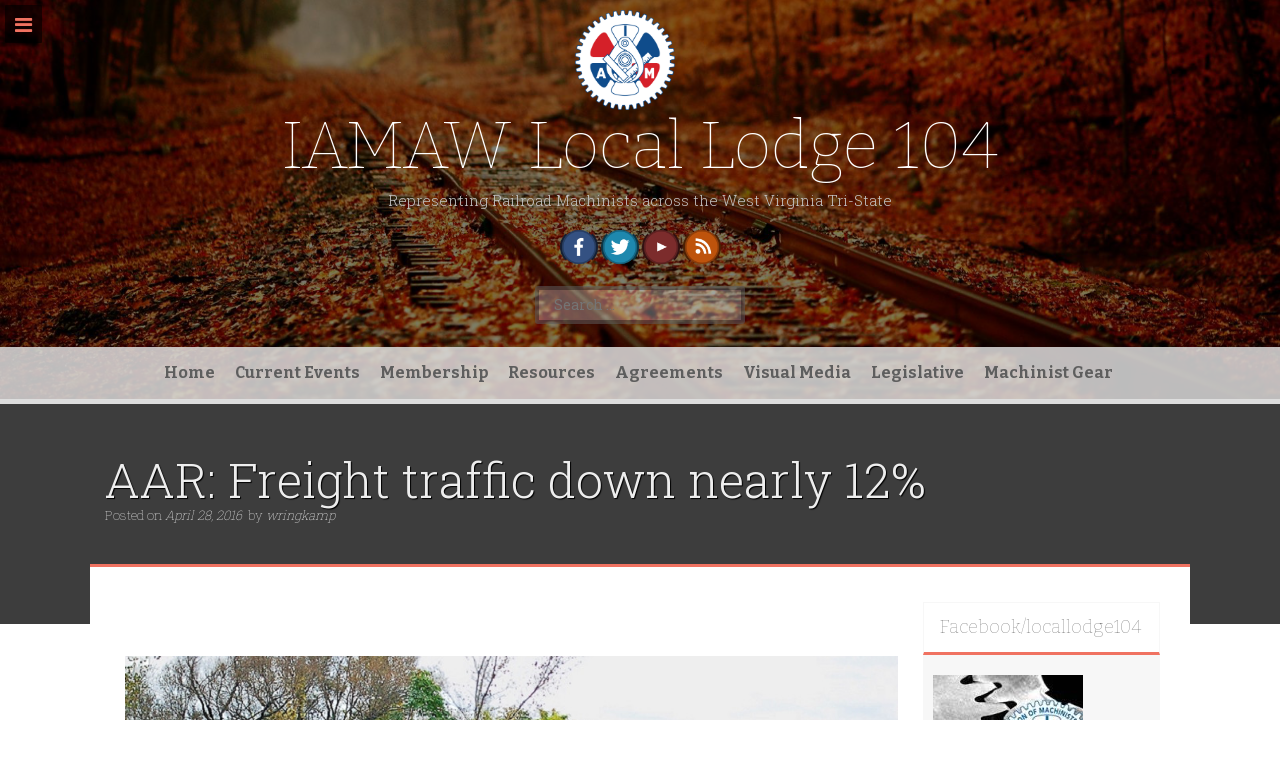

--- FILE ---
content_type: text/html; charset=UTF-8
request_url: https://theiamlocal104.com/coal/aar-freight-traffic-down-nearly-12/
body_size: 10562
content:
<!DOCTYPE html>
<html lang="en-US">
<head>
    <meta charset="UTF-8">
    <meta name="viewport" content="width=device-width, initial-scale=1">
    <link rel="profile" href="http://gmpg.org/xfn/11">
    <link rel="pingback" href="https://theiamlocal104.com/xmlrpc.php">

    <title>AAR: Freight traffic down nearly 12% &#8211; IAMAW Local Lodge 104</title>
<meta name='robots' content='max-image-preview:large' />
<link rel='dns-prefetch' href='//fonts.googleapis.com' />
<link rel="alternate" type="application/rss+xml" title="IAMAW Local Lodge 104 &raquo; Feed" href="https://theiamlocal104.com/feed/" />
<link rel="alternate" type="application/rss+xml" title="IAMAW Local Lodge 104 &raquo; Comments Feed" href="https://theiamlocal104.com/comments/feed/" />
<link rel="alternate" title="oEmbed (JSON)" type="application/json+oembed" href="https://theiamlocal104.com/wp-json/oembed/1.0/embed?url=https%3A%2F%2Ftheiamlocal104.com%2Fcoal%2Faar-freight-traffic-down-nearly-12%2F" />
<link rel="alternate" title="oEmbed (XML)" type="text/xml+oembed" href="https://theiamlocal104.com/wp-json/oembed/1.0/embed?url=https%3A%2F%2Ftheiamlocal104.com%2Fcoal%2Faar-freight-traffic-down-nearly-12%2F&#038;format=xml" />
<style id='wp-img-auto-sizes-contain-inline-css' type='text/css'>
img:is([sizes=auto i],[sizes^="auto," i]){contain-intrinsic-size:3000px 1500px}
/*# sourceURL=wp-img-auto-sizes-contain-inline-css */
</style>
<style id='wp-emoji-styles-inline-css' type='text/css'>

	img.wp-smiley, img.emoji {
		display: inline !important;
		border: none !important;
		box-shadow: none !important;
		height: 1em !important;
		width: 1em !important;
		margin: 0 0.07em !important;
		vertical-align: -0.1em !important;
		background: none !important;
		padding: 0 !important;
	}
/*# sourceURL=wp-emoji-styles-inline-css */
</style>
<link rel='stylesheet' id='wp-block-library-css' href='https://theiamlocal104.com/wp-includes/css/dist/block-library/style.min.css?ver=6.9' type='text/css' media='all' />
<style id='classic-theme-styles-inline-css' type='text/css'>
/*! This file is auto-generated */
.wp-block-button__link{color:#fff;background-color:#32373c;border-radius:9999px;box-shadow:none;text-decoration:none;padding:calc(.667em + 2px) calc(1.333em + 2px);font-size:1.125em}.wp-block-file__button{background:#32373c;color:#fff;text-decoration:none}
/*# sourceURL=/wp-includes/css/classic-themes.min.css */
</style>
<style id='global-styles-inline-css' type='text/css'>
:root{--wp--preset--aspect-ratio--square: 1;--wp--preset--aspect-ratio--4-3: 4/3;--wp--preset--aspect-ratio--3-4: 3/4;--wp--preset--aspect-ratio--3-2: 3/2;--wp--preset--aspect-ratio--2-3: 2/3;--wp--preset--aspect-ratio--16-9: 16/9;--wp--preset--aspect-ratio--9-16: 9/16;--wp--preset--color--black: #000000;--wp--preset--color--cyan-bluish-gray: #abb8c3;--wp--preset--color--white: #ffffff;--wp--preset--color--pale-pink: #f78da7;--wp--preset--color--vivid-red: #cf2e2e;--wp--preset--color--luminous-vivid-orange: #ff6900;--wp--preset--color--luminous-vivid-amber: #fcb900;--wp--preset--color--light-green-cyan: #7bdcb5;--wp--preset--color--vivid-green-cyan: #00d084;--wp--preset--color--pale-cyan-blue: #8ed1fc;--wp--preset--color--vivid-cyan-blue: #0693e3;--wp--preset--color--vivid-purple: #9b51e0;--wp--preset--gradient--vivid-cyan-blue-to-vivid-purple: linear-gradient(135deg,rgb(6,147,227) 0%,rgb(155,81,224) 100%);--wp--preset--gradient--light-green-cyan-to-vivid-green-cyan: linear-gradient(135deg,rgb(122,220,180) 0%,rgb(0,208,130) 100%);--wp--preset--gradient--luminous-vivid-amber-to-luminous-vivid-orange: linear-gradient(135deg,rgb(252,185,0) 0%,rgb(255,105,0) 100%);--wp--preset--gradient--luminous-vivid-orange-to-vivid-red: linear-gradient(135deg,rgb(255,105,0) 0%,rgb(207,46,46) 100%);--wp--preset--gradient--very-light-gray-to-cyan-bluish-gray: linear-gradient(135deg,rgb(238,238,238) 0%,rgb(169,184,195) 100%);--wp--preset--gradient--cool-to-warm-spectrum: linear-gradient(135deg,rgb(74,234,220) 0%,rgb(151,120,209) 20%,rgb(207,42,186) 40%,rgb(238,44,130) 60%,rgb(251,105,98) 80%,rgb(254,248,76) 100%);--wp--preset--gradient--blush-light-purple: linear-gradient(135deg,rgb(255,206,236) 0%,rgb(152,150,240) 100%);--wp--preset--gradient--blush-bordeaux: linear-gradient(135deg,rgb(254,205,165) 0%,rgb(254,45,45) 50%,rgb(107,0,62) 100%);--wp--preset--gradient--luminous-dusk: linear-gradient(135deg,rgb(255,203,112) 0%,rgb(199,81,192) 50%,rgb(65,88,208) 100%);--wp--preset--gradient--pale-ocean: linear-gradient(135deg,rgb(255,245,203) 0%,rgb(182,227,212) 50%,rgb(51,167,181) 100%);--wp--preset--gradient--electric-grass: linear-gradient(135deg,rgb(202,248,128) 0%,rgb(113,206,126) 100%);--wp--preset--gradient--midnight: linear-gradient(135deg,rgb(2,3,129) 0%,rgb(40,116,252) 100%);--wp--preset--font-size--small: 13px;--wp--preset--font-size--medium: 20px;--wp--preset--font-size--large: 36px;--wp--preset--font-size--x-large: 42px;--wp--preset--spacing--20: 0.44rem;--wp--preset--spacing--30: 0.67rem;--wp--preset--spacing--40: 1rem;--wp--preset--spacing--50: 1.5rem;--wp--preset--spacing--60: 2.25rem;--wp--preset--spacing--70: 3.38rem;--wp--preset--spacing--80: 5.06rem;--wp--preset--shadow--natural: 6px 6px 9px rgba(0, 0, 0, 0.2);--wp--preset--shadow--deep: 12px 12px 50px rgba(0, 0, 0, 0.4);--wp--preset--shadow--sharp: 6px 6px 0px rgba(0, 0, 0, 0.2);--wp--preset--shadow--outlined: 6px 6px 0px -3px rgb(255, 255, 255), 6px 6px rgb(0, 0, 0);--wp--preset--shadow--crisp: 6px 6px 0px rgb(0, 0, 0);}:where(.is-layout-flex){gap: 0.5em;}:where(.is-layout-grid){gap: 0.5em;}body .is-layout-flex{display: flex;}.is-layout-flex{flex-wrap: wrap;align-items: center;}.is-layout-flex > :is(*, div){margin: 0;}body .is-layout-grid{display: grid;}.is-layout-grid > :is(*, div){margin: 0;}:where(.wp-block-columns.is-layout-flex){gap: 2em;}:where(.wp-block-columns.is-layout-grid){gap: 2em;}:where(.wp-block-post-template.is-layout-flex){gap: 1.25em;}:where(.wp-block-post-template.is-layout-grid){gap: 1.25em;}.has-black-color{color: var(--wp--preset--color--black) !important;}.has-cyan-bluish-gray-color{color: var(--wp--preset--color--cyan-bluish-gray) !important;}.has-white-color{color: var(--wp--preset--color--white) !important;}.has-pale-pink-color{color: var(--wp--preset--color--pale-pink) !important;}.has-vivid-red-color{color: var(--wp--preset--color--vivid-red) !important;}.has-luminous-vivid-orange-color{color: var(--wp--preset--color--luminous-vivid-orange) !important;}.has-luminous-vivid-amber-color{color: var(--wp--preset--color--luminous-vivid-amber) !important;}.has-light-green-cyan-color{color: var(--wp--preset--color--light-green-cyan) !important;}.has-vivid-green-cyan-color{color: var(--wp--preset--color--vivid-green-cyan) !important;}.has-pale-cyan-blue-color{color: var(--wp--preset--color--pale-cyan-blue) !important;}.has-vivid-cyan-blue-color{color: var(--wp--preset--color--vivid-cyan-blue) !important;}.has-vivid-purple-color{color: var(--wp--preset--color--vivid-purple) !important;}.has-black-background-color{background-color: var(--wp--preset--color--black) !important;}.has-cyan-bluish-gray-background-color{background-color: var(--wp--preset--color--cyan-bluish-gray) !important;}.has-white-background-color{background-color: var(--wp--preset--color--white) !important;}.has-pale-pink-background-color{background-color: var(--wp--preset--color--pale-pink) !important;}.has-vivid-red-background-color{background-color: var(--wp--preset--color--vivid-red) !important;}.has-luminous-vivid-orange-background-color{background-color: var(--wp--preset--color--luminous-vivid-orange) !important;}.has-luminous-vivid-amber-background-color{background-color: var(--wp--preset--color--luminous-vivid-amber) !important;}.has-light-green-cyan-background-color{background-color: var(--wp--preset--color--light-green-cyan) !important;}.has-vivid-green-cyan-background-color{background-color: var(--wp--preset--color--vivid-green-cyan) !important;}.has-pale-cyan-blue-background-color{background-color: var(--wp--preset--color--pale-cyan-blue) !important;}.has-vivid-cyan-blue-background-color{background-color: var(--wp--preset--color--vivid-cyan-blue) !important;}.has-vivid-purple-background-color{background-color: var(--wp--preset--color--vivid-purple) !important;}.has-black-border-color{border-color: var(--wp--preset--color--black) !important;}.has-cyan-bluish-gray-border-color{border-color: var(--wp--preset--color--cyan-bluish-gray) !important;}.has-white-border-color{border-color: var(--wp--preset--color--white) !important;}.has-pale-pink-border-color{border-color: var(--wp--preset--color--pale-pink) !important;}.has-vivid-red-border-color{border-color: var(--wp--preset--color--vivid-red) !important;}.has-luminous-vivid-orange-border-color{border-color: var(--wp--preset--color--luminous-vivid-orange) !important;}.has-luminous-vivid-amber-border-color{border-color: var(--wp--preset--color--luminous-vivid-amber) !important;}.has-light-green-cyan-border-color{border-color: var(--wp--preset--color--light-green-cyan) !important;}.has-vivid-green-cyan-border-color{border-color: var(--wp--preset--color--vivid-green-cyan) !important;}.has-pale-cyan-blue-border-color{border-color: var(--wp--preset--color--pale-cyan-blue) !important;}.has-vivid-cyan-blue-border-color{border-color: var(--wp--preset--color--vivid-cyan-blue) !important;}.has-vivid-purple-border-color{border-color: var(--wp--preset--color--vivid-purple) !important;}.has-vivid-cyan-blue-to-vivid-purple-gradient-background{background: var(--wp--preset--gradient--vivid-cyan-blue-to-vivid-purple) !important;}.has-light-green-cyan-to-vivid-green-cyan-gradient-background{background: var(--wp--preset--gradient--light-green-cyan-to-vivid-green-cyan) !important;}.has-luminous-vivid-amber-to-luminous-vivid-orange-gradient-background{background: var(--wp--preset--gradient--luminous-vivid-amber-to-luminous-vivid-orange) !important;}.has-luminous-vivid-orange-to-vivid-red-gradient-background{background: var(--wp--preset--gradient--luminous-vivid-orange-to-vivid-red) !important;}.has-very-light-gray-to-cyan-bluish-gray-gradient-background{background: var(--wp--preset--gradient--very-light-gray-to-cyan-bluish-gray) !important;}.has-cool-to-warm-spectrum-gradient-background{background: var(--wp--preset--gradient--cool-to-warm-spectrum) !important;}.has-blush-light-purple-gradient-background{background: var(--wp--preset--gradient--blush-light-purple) !important;}.has-blush-bordeaux-gradient-background{background: var(--wp--preset--gradient--blush-bordeaux) !important;}.has-luminous-dusk-gradient-background{background: var(--wp--preset--gradient--luminous-dusk) !important;}.has-pale-ocean-gradient-background{background: var(--wp--preset--gradient--pale-ocean) !important;}.has-electric-grass-gradient-background{background: var(--wp--preset--gradient--electric-grass) !important;}.has-midnight-gradient-background{background: var(--wp--preset--gradient--midnight) !important;}.has-small-font-size{font-size: var(--wp--preset--font-size--small) !important;}.has-medium-font-size{font-size: var(--wp--preset--font-size--medium) !important;}.has-large-font-size{font-size: var(--wp--preset--font-size--large) !important;}.has-x-large-font-size{font-size: var(--wp--preset--font-size--x-large) !important;}
:where(.wp-block-post-template.is-layout-flex){gap: 1.25em;}:where(.wp-block-post-template.is-layout-grid){gap: 1.25em;}
:where(.wp-block-term-template.is-layout-flex){gap: 1.25em;}:where(.wp-block-term-template.is-layout-grid){gap: 1.25em;}
:where(.wp-block-columns.is-layout-flex){gap: 2em;}:where(.wp-block-columns.is-layout-grid){gap: 2em;}
:root :where(.wp-block-pullquote){font-size: 1.5em;line-height: 1.6;}
/*# sourceURL=global-styles-inline-css */
</style>
<link rel='stylesheet' id='freak-style-css' href='https://theiamlocal104.com/wp-content/themes/freak/style.css?ver=6.9' type='text/css' media='all' />
<link rel='stylesheet' id='freak-title-font-css' href='//fonts.googleapis.com/css?family=Bitter%3A100%2C300%2C400%2C700&#038;ver=6.9' type='text/css' media='all' />
<link rel='stylesheet' id='freak-body-font-css' href='//fonts.googleapis.com/css?family=Roboto+Slab%3A100%2C300%2C400%2C700&#038;ver=6.9' type='text/css' media='all' />
<link rel='stylesheet' id='font-awesome-css' href='https://theiamlocal104.com/wp-content/plugins/elementor/assets/lib/font-awesome/css/font-awesome.min.css?ver=4.7.0' type='text/css' media='all' />
<link rel='stylesheet' id='nivo-slider-css' href='https://theiamlocal104.com/wp-content/themes/freak/assets/css/nivo-slider.css?ver=6.9' type='text/css' media='all' />
<link rel='stylesheet' id='nivo-skin-style-css' href='https://theiamlocal104.com/wp-content/themes/freak/assets/css/nivo-default/default.css?ver=6.9' type='text/css' media='all' />
<link rel='stylesheet' id='bootstra-css' href='https://theiamlocal104.com/wp-content/themes/freak/assets/bootstrap/css/bootstrap.min.css?ver=6.9' type='text/css' media='all' />
<link rel='stylesheet' id='freak-hover-style-css' href='https://theiamlocal104.com/wp-content/themes/freak/assets/css/hover.min.css?ver=6.9' type='text/css' media='all' />
<link rel='stylesheet' id='freak-custombox-css' href='https://theiamlocal104.com/wp-content/themes/freak/assets/css/custombox.min.css?ver=6.9' type='text/css' media='all' />
<link rel='stylesheet' id='slicknav-css' href='https://theiamlocal104.com/wp-content/themes/freak/assets/css/slicknav.css?ver=6.9' type='text/css' media='all' />
<link rel='stylesheet' id='fleximage-css' href='https://theiamlocal104.com/wp-content/themes/freak/assets/css/jquery.flex-images.css?ver=6.9' type='text/css' media='all' />
<link rel='stylesheet' id='freak-main-theme-style-css' href='https://theiamlocal104.com/wp-content/themes/freak/assets/theme-styles/css/default.css?ver=6.9' type='text/css' media='all' />
<script type="text/javascript" src="https://theiamlocal104.com/wp-includes/js/tinymce/tinymce.min.js?ver=49110-20250317-tadv-5900" id="wp-tinymce-root-js"></script>
<script type="text/javascript" src="https://theiamlocal104.com/wp-includes/js/tinymce/plugins/compat3x/plugin.min.js?ver=49110-20250317-tadv-5900" id="wp-tinymce-js"></script>
<script type="text/javascript" src="https://theiamlocal104.com/wp-includes/js/jquery/jquery.min.js?ver=3.7.1" id="jquery-core-js"></script>
<script type="text/javascript" src="https://theiamlocal104.com/wp-includes/js/jquery/jquery-migrate.min.js?ver=3.4.1" id="jquery-migrate-js"></script>
<script type="text/javascript" src="https://theiamlocal104.com/wp-content/themes/freak/js/external.js?ver=6.9" id="freak-externaljs-js"></script>
<script type="text/javascript" src="https://theiamlocal104.com/wp-content/themes/freak/js/custombox.min.js?ver=6.9" id="freak-popup-min-js-js"></script>
<link rel="EditURI" type="application/rsd+xml" title="RSD" href="https://theiamlocal104.com/xmlrpc.php?rsd" />
<meta name="generator" content="WordPress 6.9" />
<link rel="canonical" href="https://theiamlocal104.com/coal/aar-freight-traffic-down-nearly-12/" />
<link rel='shortlink' href='https://theiamlocal104.com/?p=168' />
	<link rel="preconnect" href="https://fonts.googleapis.com">
	<link rel="preconnect" href="https://fonts.gstatic.com">
	<style id='custom-css-mods'>#masthead #site-logo img { transform-origin: left; }#masthead .layer { background: rgba(0,0,0,0.5); }#masthead h1.site-title a { color: #ffffff; }#masthead h2.site-description { color: #c4c4c4; }#masthead { background-attachment: scroll;}.home .entry-header { display: none; }

.single .wp-post-image { display: none; }
#masthead #site-logo img { transform: scale(1); -webkit-transform: scale(1); -moz-transform: scale(1); -ms-transform: scale(1); }@media screen and (max-width: 767px) {#masthead {
                        background-image:url(https://theiamlocal104.com/wp-content/uploads/2019/03/FB_IMG_1500556259093.jpg)!important;}}</style><meta name="generator" content="Elementor 3.34.2; features: additional_custom_breakpoints; settings: css_print_method-external, google_font-enabled, font_display-swap">
			<style>
				.e-con.e-parent:nth-of-type(n+4):not(.e-lazyloaded):not(.e-no-lazyload),
				.e-con.e-parent:nth-of-type(n+4):not(.e-lazyloaded):not(.e-no-lazyload) * {
					background-image: none !important;
				}
				@media screen and (max-height: 1024px) {
					.e-con.e-parent:nth-of-type(n+3):not(.e-lazyloaded):not(.e-no-lazyload),
					.e-con.e-parent:nth-of-type(n+3):not(.e-lazyloaded):not(.e-no-lazyload) * {
						background-image: none !important;
					}
				}
				@media screen and (max-height: 640px) {
					.e-con.e-parent:nth-of-type(n+2):not(.e-lazyloaded):not(.e-no-lazyload),
					.e-con.e-parent:nth-of-type(n+2):not(.e-lazyloaded):not(.e-no-lazyload) * {
						background-image: none !important;
					}
				}
			</style>
				<style>
	#masthead {
			background-image: url(https://theiamlocal104.com/wp-content/uploads/2016/05/cropped-fall-rails.png);
			background-size: cover;
			background-position-x: center;
			background-repeat: no-repeat;
		}
	</style>	
	<link rel="icon" href="https://theiamlocal104.com/wp-content/uploads/2026/01/cropped-IAMLogo_Gear__FullColor-32x32.png" sizes="32x32" />
<link rel="icon" href="https://theiamlocal104.com/wp-content/uploads/2026/01/cropped-IAMLogo_Gear__FullColor-192x192.png" sizes="192x192" />
<link rel="apple-touch-icon" href="https://theiamlocal104.com/wp-content/uploads/2026/01/cropped-IAMLogo_Gear__FullColor-180x180.png" />
<meta name="msapplication-TileImage" content="https://theiamlocal104.com/wp-content/uploads/2026/01/cropped-IAMLogo_Gear__FullColor-270x270.png" />
		<style type="text/css" id="wp-custom-css">
			.page-id-home.entry-title {display:none}
.page-id-Visual Media.entry-title {display:none}
#top-bar {
    background: rgb(221 221 221 / 85%);
    position: absolute;
    bottom: -6px;
    left: 0;
    right: 0;
    border-bottom: solid 6px #ddd;
}
#static-bar #static-menu ul li a, #top-menu ul li a {
    padding: 15px 10px;
    display: inline-block;
    color: #5e5e5e;
    font-size: 16px;
    font-weight: 600;
    font-family: "Bitter",sans-serif;
}
#static-bar #static-menu {
    float: none;
    margin-bottom: -50px;
}


		</style>
			<style id="egf-frontend-styles" type="text/css">
		p {} h1 {} h2 {} h3 {} h4 {} h5 {} h6 {} 	</style>
	</head>
<body class="wp-singular post-template-default single single-post postid-168 single-format-standard wp-custom-logo wp-theme-freak metaslider-plugin elementor-default elementor-kit-1705">

<nav id="mobile-static-menu">
    <div class="menu-main-container"><ul id="menu-main" class="menu"><li id="menu-item-29" class="menu-item menu-item-type-post_type menu-item-object-page menu-item-home menu-item-has-children menu-item-29"><a href="https://theiamlocal104.com/">Home</a>
<ul class="sub-menu">
	<li id="menu-item-25" class="menu-item menu-item-type-post_type menu-item-object-page menu-item-25"><a href="https://theiamlocal104.com/about-or-contact/">Contact</a></li>
</ul>
</li>
<li id="menu-item-1513" class="menu-item menu-item-type-post_type menu-item-object-page current_page_parent menu-item-1513"><a href="https://theiamlocal104.com/current-events/">Current Events</a></li>
<li id="menu-item-24" class="menu-item menu-item-type-post_type menu-item-object-page menu-item-has-children menu-item-24"><a href="https://theiamlocal104.com/retirees/">Membership</a>
<ul class="sub-menu">
	<li id="menu-item-60" class="menu-item menu-item-type-post_type menu-item-object-page menu-item-60"><a href="https://theiamlocal104.com/local-leadership/">Local Leadership</a></li>
	<li id="menu-item-59" class="menu-item menu-item-type-post_type menu-item-object-page menu-item-59"><a href="https://theiamlocal104.com/district-leadership/">District Leadership</a></li>
</ul>
</li>
<li id="menu-item-26" class="menu-item menu-item-type-post_type menu-item-object-page menu-item-has-children menu-item-26"><a href="https://theiamlocal104.com/resources-2/">Resources</a>
<ul class="sub-menu">
	<li id="menu-item-173" class="menu-item menu-item-type-post_type menu-item-object-page menu-item-173"><a href="https://theiamlocal104.com/railroad-retirement-board/">Railroad Retirement Board</a></li>
	<li id="menu-item-33" class="menu-item menu-item-type-custom menu-item-object-custom menu-item-33"><a target="_blank" href="https://districtlodge19.org/">District 19</a></li>
	<li id="menu-item-32" class="menu-item menu-item-type-custom menu-item-object-custom menu-item-32"><a target="_blank" href="https://www.goiam.org/">GOIAM</a></li>
	<li id="menu-item-486" class="menu-item menu-item-type-custom menu-item-object-custom menu-item-486"><a target="_blank" href="https://w3iam.org/">Winpisinger Educational Center</a></li>
</ul>
</li>
<li id="menu-item-107" class="menu-item menu-item-type-post_type menu-item-object-page menu-item-107"><a href="https://theiamlocal104.com/current-contracts/">Agreements</a></li>
<li id="menu-item-209" class="menu-item menu-item-type-post_type menu-item-object-page menu-item-209"><a href="https://theiamlocal104.com/videos/">Visual Media</a></li>
<li id="menu-item-27" class="menu-item menu-item-type-post_type menu-item-object-page menu-item-has-children menu-item-27"><a href="https://theiamlocal104.com/legislative/">Legislative</a>
<ul class="sub-menu">
	<li id="menu-item-37" class="menu-item menu-item-type-post_type menu-item-object-page menu-item-37"><a href="https://theiamlocal104.com/history/">History</a></li>
</ul>
</li>
<li id="menu-item-295" class="menu-item menu-item-type-post_type menu-item-object-page menu-item-295"><a href="https://theiamlocal104.com/machinist-gear/">Machinist Gear</a></li>
</ul></div></nav>

    <button class="mobile-toggle-button"><i class="fa fa-bars"></i></button>

<div id="page" class="hfeed site">
	<a class="skip-link screen-reader-text" href="#content">Skip to content</a>

<div id="jumbosearch">
    <span class="fa fa-remove closeicon"></span>
    <div class="form">
        <form role="search" method="get" class="search-form" action="https://theiamlocal104.com/">
				<label>
					<span class="screen-reader-text">Search for:</span>
					<input type="search" class="search-field" placeholder="Search &hellip;" value="" name="s" />
				</label>
				<input type="submit" class="search-submit" value="Search" />
			</form>    </div>
</div>
<div id="static-bar">
    <div id="static-logo">
                    <a href="https://theiamlocal104.com/"><img src="https://theiamlocal104.com/wp-content/uploads/2016/04/IAM.Sprocket.logo_-e1482212212952.png"></a>
            </div>
    <div id="static-menu">
    <div class="menu-main-container"><ul id="menu-main-1" class="menu"><li class="menu-item menu-item-type-post_type menu-item-object-page menu-item-home menu-item-has-children menu-item-29"><a href="https://theiamlocal104.com/">Home</a>
<ul class="sub-menu">
	<li class="menu-item menu-item-type-post_type menu-item-object-page menu-item-25"><a href="https://theiamlocal104.com/about-or-contact/">Contact</a></li>
</ul>
</li>
<li class="menu-item menu-item-type-post_type menu-item-object-page current_page_parent menu-item-1513"><a href="https://theiamlocal104.com/current-events/">Current Events</a></li>
<li class="menu-item menu-item-type-post_type menu-item-object-page menu-item-has-children menu-item-24"><a href="https://theiamlocal104.com/retirees/">Membership</a>
<ul class="sub-menu">
	<li class="menu-item menu-item-type-post_type menu-item-object-page menu-item-60"><a href="https://theiamlocal104.com/local-leadership/">Local Leadership</a></li>
	<li class="menu-item menu-item-type-post_type menu-item-object-page menu-item-59"><a href="https://theiamlocal104.com/district-leadership/">District Leadership</a></li>
</ul>
</li>
<li class="menu-item menu-item-type-post_type menu-item-object-page menu-item-has-children menu-item-26"><a href="https://theiamlocal104.com/resources-2/">Resources</a>
<ul class="sub-menu">
	<li class="menu-item menu-item-type-post_type menu-item-object-page menu-item-173"><a href="https://theiamlocal104.com/railroad-retirement-board/">Railroad Retirement Board</a></li>
	<li class="menu-item menu-item-type-custom menu-item-object-custom menu-item-33"><a target="_blank" href="https://districtlodge19.org/">District 19</a></li>
	<li class="menu-item menu-item-type-custom menu-item-object-custom menu-item-32"><a target="_blank" href="https://www.goiam.org/">GOIAM</a></li>
	<li class="menu-item menu-item-type-custom menu-item-object-custom menu-item-486"><a target="_blank" href="https://w3iam.org/">Winpisinger Educational Center</a></li>
</ul>
</li>
<li class="menu-item menu-item-type-post_type menu-item-object-page menu-item-107"><a href="https://theiamlocal104.com/current-contracts/">Agreements</a></li>
<li class="menu-item menu-item-type-post_type menu-item-object-page menu-item-209"><a href="https://theiamlocal104.com/videos/">Visual Media</a></li>
<li class="menu-item menu-item-type-post_type menu-item-object-page menu-item-has-children menu-item-27"><a href="https://theiamlocal104.com/legislative/">Legislative</a>
<ul class="sub-menu">
	<li class="menu-item menu-item-type-post_type menu-item-object-page menu-item-37"><a href="https://theiamlocal104.com/history/">History</a></li>
</ul>
</li>
<li class="menu-item menu-item-type-post_type menu-item-object-page menu-item-295"><a href="https://theiamlocal104.com/machinist-gear/">Machinist Gear</a></li>
</ul></div></div>    <a id="searchicon" >
        <i class="fa fa-search"></i>
    </a>
</div>


		
<header id="masthead" class="site-header header-small" role="banner" >
<div class="layer">
    <div class="container">

        <div class="site-branding col-md-12">
                                       <div class="site-logo">
                               <a href="https://theiamlocal104.com/" class="custom-logo-link" rel="home"><img fetchpriority="high" width="1135" height="1134" src="https://theiamlocal104.com/wp-content/uploads/2026/01/IAMLogo_Gear__FullColor.png" class="custom-logo" alt="IAMAW Local Lodge 104" decoding="async" srcset="https://theiamlocal104.com/wp-content/uploads/2026/01/IAMLogo_Gear__FullColor.png 1135w, https://theiamlocal104.com/wp-content/uploads/2026/01/IAMLogo_Gear__FullColor-300x300.png 300w, https://theiamlocal104.com/wp-content/uploads/2026/01/IAMLogo_Gear__FullColor-1024x1024.png 1024w, https://theiamlocal104.com/wp-content/uploads/2026/01/IAMLogo_Gear__FullColor-150x150.png 150w, https://theiamlocal104.com/wp-content/uploads/2026/01/IAMLogo_Gear__FullColor-768x767.png 768w" sizes="(max-width: 1135px) 100vw, 1135px" /></a>                           </div>
                                   <div id="text-title-desc">
                <h1 class="site-title title-font"><a href="https://theiamlocal104.com/" rel="home">IAMAW Local Lodge 104</a></h1>
                <h2 class="site-description">Representing Railroad Machinists across the West Virginia Tri-State</h2>
            </div>
        </div>


            <div class="social-icons col-md-12">
	<a href="https://www.facebook.com/locallodge104"><img src="https://theiamlocal104.com/wp-content/themes/freak/assets/social/facebook.png"></i></a>
		<a href="https://twitter.com/MachinistsUnion?ref_src=twsrc%5Egoogle%7Ctwcamp%5Eserp%7Ctwgr%5Eauthor"><img src="https://theiamlocal104.com/wp-content/themes/freak/assets/social/twitter.png"></i></a>
		<a href="https://www.youtube.com/channel/UC8w-r9ncSLE-VyQMR3nZbrw"><img src="https://theiamlocal104.com/wp-content/themes/freak/assets/social/youtube.png"></i></a>
		<a href=""><img src="https://theiamlocal104.com/wp-content/themes/freak/assets/social/rss.png"></i></a>
	</div>


                    <div class="top-search col-md-12">
                <form role="search" method="get" class="search-form" action="https://theiamlocal104.com/">
				<label>
					<span class="screen-reader-text">Search for:</span>
					<input type="search" class="search-field" placeholder="Search &hellip;" value="" name="s" />
				</label>
				<input type="submit" class="search-submit" value="Search" />
			</form>            </div>
        
    </div>	<!--container-->

    <div id="top-bar">
        <div class="container">
            <nav id="top-menu">
                <div class="menu-main-container"><ul id="menu-main-2" class="menu"><li class="menu-item menu-item-type-post_type menu-item-object-page menu-item-home menu-item-has-children menu-item-29"><a href="https://theiamlocal104.com/">Home</a>
<ul class="sub-menu">
	<li class="menu-item menu-item-type-post_type menu-item-object-page menu-item-25"><a href="https://theiamlocal104.com/about-or-contact/">Contact</a></li>
</ul>
</li>
<li class="menu-item menu-item-type-post_type menu-item-object-page current_page_parent menu-item-1513"><a href="https://theiamlocal104.com/current-events/">Current Events</a></li>
<li class="menu-item menu-item-type-post_type menu-item-object-page menu-item-has-children menu-item-24"><a href="https://theiamlocal104.com/retirees/">Membership</a>
<ul class="sub-menu">
	<li class="menu-item menu-item-type-post_type menu-item-object-page menu-item-60"><a href="https://theiamlocal104.com/local-leadership/">Local Leadership</a></li>
	<li class="menu-item menu-item-type-post_type menu-item-object-page menu-item-59"><a href="https://theiamlocal104.com/district-leadership/">District Leadership</a></li>
</ul>
</li>
<li class="menu-item menu-item-type-post_type menu-item-object-page menu-item-has-children menu-item-26"><a href="https://theiamlocal104.com/resources-2/">Resources</a>
<ul class="sub-menu">
	<li class="menu-item menu-item-type-post_type menu-item-object-page menu-item-173"><a href="https://theiamlocal104.com/railroad-retirement-board/">Railroad Retirement Board</a></li>
	<li class="menu-item menu-item-type-custom menu-item-object-custom menu-item-33"><a target="_blank" href="https://districtlodge19.org/">District 19</a></li>
	<li class="menu-item menu-item-type-custom menu-item-object-custom menu-item-32"><a target="_blank" href="https://www.goiam.org/">GOIAM</a></li>
	<li class="menu-item menu-item-type-custom menu-item-object-custom menu-item-486"><a target="_blank" href="https://w3iam.org/">Winpisinger Educational Center</a></li>
</ul>
</li>
<li class="menu-item menu-item-type-post_type menu-item-object-page menu-item-107"><a href="https://theiamlocal104.com/current-contracts/">Agreements</a></li>
<li class="menu-item menu-item-type-post_type menu-item-object-page menu-item-209"><a href="https://theiamlocal104.com/videos/">Visual Media</a></li>
<li class="menu-item menu-item-type-post_type menu-item-object-page menu-item-has-children menu-item-27"><a href="https://theiamlocal104.com/legislative/">Legislative</a>
<ul class="sub-menu">
	<li class="menu-item menu-item-type-post_type menu-item-object-page menu-item-37"><a href="https://theiamlocal104.com/history/">History</a></li>
</ul>
</li>
<li class="menu-item menu-item-type-post_type menu-item-object-page menu-item-295"><a href="https://theiamlocal104.com/machinist-gear/">Machinist Gear</a></li>
</ul></div>            </nav>
        </div>
</div></div>
</header><!-- #masthead -->	   	
	<div class="mega-container" >
			
		<div id="content" class="site-content container">	</div></div><!--.mega-container-->
	
	<header class="entry-header freak-single-entry-header">
	<div class="entry-header-bg" style="background-image:url()"></div>
	<div class="layer">
		<div class="container">
			<h1 class="entry-title">AAR: Freight traffic down nearly 12%</h1>			
			
			<div class="entry-meta">
							<span class="posted-on">Posted on <a href="https://theiamlocal104.com/coal/aar-freight-traffic-down-nearly-12/" rel="bookmark"><time class="entry-date published" datetime="2016-04-28T11:17:56-04:00">April 28, 2016</time><time class="updated" datetime="2016-05-17T00:14:50-04:00">May 17, 2016</time></a></span><span class="byline"> by <span class="author vcard"><a class="url fn n" href="https://theiamlocal104.com/author/wringkampyahoo-com/">wringkamp</a></span></span>				
			</div><!-- .entry-meta -->
		</div>
	</div>	
	</header><!-- .entry-header -->
	<div class="mega-container content">
		<div class="container content">
	<div id="primary-mono" class="content-area col-md-9">
		<main id="main" class="site-main" role="main">

		
			
<article id="post-168" class="post-168 post type-post status-publish format-standard hentry category-coal category-csx tag-csx tag-intermodal tag-rail-traffic">

	<div id="featured-image">
					</div>
			
			
	<div class="entry-content">
		<p>&nbsp;</p>
<figure id="attachment_169" aria-describedby="caption-attachment-169" style="width: 970px" class="wp-caption alignnone"><a href="https://theiamlocal104.com/wp-content/uploads/2016/04/CSX-Intermodal.jpg" rel="attachment wp-att-169"><img decoding="async" class="size-full wp-image-169" src="https://theiamlocal104.com/wp-content/uploads/2016/04/CSX-Intermodal.jpg" alt="For the week ending April 23, 2016, total U.S. weekly rail traffic was 491,946 carloads and intermodal units, down 11.7% compared with the same week last year, the Association of American Railroads (AAR) reported on April 27, 2016." width="970" height="395" srcset="https://theiamlocal104.com/wp-content/uploads/2016/04/CSX-Intermodal.jpg 970w, https://theiamlocal104.com/wp-content/uploads/2016/04/CSX-Intermodal-300x122.jpg 300w, https://theiamlocal104.com/wp-content/uploads/2016/04/CSX-Intermodal-768x313.jpg 768w" sizes="(max-width: 970px) 100vw, 970px" /></a><figcaption id="caption-attachment-169" class="wp-caption-text">For the week ending April 23, 2016, total U.S. weekly rail traffic was 491,946 carloads and intermodal units, down 11.7% compared with the same week last year, the Association of American Railroads (AAR) reported on April 27, 2016.</figcaption></figure>
<p>&nbsp;</p>
<p>Total carloads for the week ending April 23 were 230,599 carloads, down 17.1% compared with the same week in 2015, while U.S. weekly intermodal volume was 261,347 containers and trailers, down 6.3% compared to 2015.</p>
<p>Three of the 10 carload commodity groups posted an increase compared with the same week in 2015. They were miscellaneous carloads, up 23.3% to 9,515 carloads; chemicals, up 1.6% to 30,858 carloads; and motor vehicles and parts, up 1.3% to 19,138 carloads. Commodity groups that posted decreases compared with the same week in 2015 included coal, down 40.1% to 58,837 carloads; petroleum and petroleum products, down 24.9% to 11,348 carloads; and grain, down 7.9% to 18,340 carloads.</p>
<p>For the first 16 weeks of 2016, U.S. railroads reported cumulative volume of 3,844,016 carloads, down 14.3% from the same point last year; and 4,109,691 intermodal units, down 0.2% from last year. Total combined U.S. traffic for the first 16 weeks of 2016 was 7,953,707 carloads and intermodal units, a decrease of 7.6% compared to last year.</p>
<p>North American rail volume for the week ending April 23, 2016, on 13 reporting U.S., Canadian and Mexican railroads totaled 315,373 carloads, down 16.2% compared with the same week last year, and 333,142 intermodal units, down 5.4% compared with last year. Total combined weekly rail traffic in North America was 648,515 carloads and intermodal units, down 11%. North American rail volume for the first 16 weeks of 2016 was 10,433,247 carloads and intermodal units, down 7.1% compared with 2015.</p>
<p>Canadian railroads reported 68,351 carloads for the week, down 16.3%, and 60,979 intermodal units, down 2.3% compared with the same week in 2015. For the first 16 weeks of 2016, Canadian railroads reported cumulative rail traffic volume of 2,056,046 carloads, containers and trailers, down 6.5 percent.</p>
<p>Mexican railroads reported 16,423 carloads for the week, down 0.1% compared with the same week last year, and 10,816 intermodal units, down 0.7%. Cumulative volume on Mexican railroads for the first 16 weeks of 2016 was 423,494 carloads and intermodal containers and trailers, down 0.6% from the same point last year.</p>
			</div><!-- .entry-content -->

	<footer class="entry-footer">
		<span class="cat-links">Posted in <a href="https://theiamlocal104.com/category/coal/" rel="category tag">coal</a>, <a href="https://theiamlocal104.com/category/csx/" rel="category tag">CSX</a></span><span class="tags-links">Tagged <a href="https://theiamlocal104.com/tag/csx/" rel="tag">CSX</a>, <a href="https://theiamlocal104.com/tag/intermodal/" rel="tag">intermodal</a>, <a href="https://theiamlocal104.com/tag/rail-traffic/" rel="tag">rail traffic</a></span>	</footer><!-- .entry-footer -->
</article><!-- #post-## -->

			
			
		
		</main><!-- #main -->
	</div><!-- #primary -->

<div id="secondary" class="widget-area col-md-3" role="complementary">
	<aside id="media_image-11" class="widget widget_media_image"><h3 class="widget-title title-font">Facebook/locallodge104</h3><a href="https://www.facebook.com/locallodge104/" target="_blank"><img width="150" height="150" src="https://theiamlocal104.com/wp-content/uploads/2016/04/3347_80078260635_7795584_n-150x150.jpg" class="image wp-image-937  attachment-thumbnail size-thumbnail" alt="" style="max-width: 100%; height: auto;" title="Facebook/locallodge104" decoding="async" srcset="https://theiamlocal104.com/wp-content/uploads/2016/04/3347_80078260635_7795584_n-150x150.jpg 150w, https://theiamlocal104.com/wp-content/uploads/2016/04/3347_80078260635_7795584_n.jpg 200w" sizes="(max-width: 150px) 100vw, 150px" /></a></aside>
		<aside id="recent-posts-3" class="widget widget_recent_entries">
		<h3 class="widget-title title-font">Recent Posts</h3>
		<ul>
											<li>
					<a href="https://theiamlocal104.com/goiam/tariffs-trade-shocks-and-rail-labor-where-the-damage-lands-and-when-it-becomes-permanent/">Tariffs, Trade Shocks, and Rail Labor: Where the Damage Lands and When It Becomes Permanent</a>
											<span class="post-date">January 4, 2026</span>
									</li>
											<li>
					<a href="https://theiamlocal104.com/csx/new-york-dock-employee-protections-plain-language-guide/">New York Dock Employee Protections – Plain Language Guide</a>
											<span class="post-date">December 18, 2025</span>
									</li>
											<li>
					<a href="https://theiamlocal104.com/uncategorized/review-of-the-new-tentative-agreement/">Review of the New Tentative Agreement</a>
											<span class="post-date">February 11, 2025</span>
									</li>
					</ul>

		</aside><aside id="archives-4" class="widget widget_archive"><h3 class="widget-title title-font">Archives</h3>		<label class="screen-reader-text" for="archives-dropdown-4">Archives</label>
		<select id="archives-dropdown-4" name="archive-dropdown">
			
			<option value="">Select Month</option>
				<option value='https://theiamlocal104.com/2026/01/'> January 2026 </option>
	<option value='https://theiamlocal104.com/2025/12/'> December 2025 </option>
	<option value='https://theiamlocal104.com/2025/02/'> February 2025 </option>
	<option value='https://theiamlocal104.com/2024/08/'> August 2024 </option>
	<option value='https://theiamlocal104.com/2024/06/'> June 2024 </option>
	<option value='https://theiamlocal104.com/2024/05/'> May 2024 </option>
	<option value='https://theiamlocal104.com/2023/10/'> October 2023 </option>
	<option value='https://theiamlocal104.com/2023/07/'> July 2023 </option>
	<option value='https://theiamlocal104.com/2022/10/'> October 2022 </option>
	<option value='https://theiamlocal104.com/2022/09/'> September 2022 </option>
	<option value='https://theiamlocal104.com/2022/08/'> August 2022 </option>
	<option value='https://theiamlocal104.com/2022/07/'> July 2022 </option>
	<option value='https://theiamlocal104.com/2022/03/'> March 2022 </option>
	<option value='https://theiamlocal104.com/2022/01/'> January 2022 </option>
	<option value='https://theiamlocal104.com/2021/10/'> October 2021 </option>
	<option value='https://theiamlocal104.com/2021/04/'> April 2021 </option>
	<option value='https://theiamlocal104.com/2021/03/'> March 2021 </option>
	<option value='https://theiamlocal104.com/2020/12/'> December 2020 </option>
	<option value='https://theiamlocal104.com/2020/07/'> July 2020 </option>
	<option value='https://theiamlocal104.com/2020/03/'> March 2020 </option>
	<option value='https://theiamlocal104.com/2019/11/'> November 2019 </option>
	<option value='https://theiamlocal104.com/2019/08/'> August 2019 </option>
	<option value='https://theiamlocal104.com/2019/06/'> June 2019 </option>
	<option value='https://theiamlocal104.com/2019/04/'> April 2019 </option>
	<option value='https://theiamlocal104.com/2019/02/'> February 2019 </option>
	<option value='https://theiamlocal104.com/2019/01/'> January 2019 </option>
	<option value='https://theiamlocal104.com/2018/10/'> October 2018 </option>
	<option value='https://theiamlocal104.com/2018/09/'> September 2018 </option>
	<option value='https://theiamlocal104.com/2018/07/'> July 2018 </option>
	<option value='https://theiamlocal104.com/2018/05/'> May 2018 </option>
	<option value='https://theiamlocal104.com/2018/03/'> March 2018 </option>
	<option value='https://theiamlocal104.com/2018/02/'> February 2018 </option>
	<option value='https://theiamlocal104.com/2017/12/'> December 2017 </option>
	<option value='https://theiamlocal104.com/2017/11/'> November 2017 </option>
	<option value='https://theiamlocal104.com/2017/10/'> October 2017 </option>
	<option value='https://theiamlocal104.com/2017/09/'> September 2017 </option>
	<option value='https://theiamlocal104.com/2017/08/'> August 2017 </option>
	<option value='https://theiamlocal104.com/2017/07/'> July 2017 </option>
	<option value='https://theiamlocal104.com/2017/06/'> June 2017 </option>
	<option value='https://theiamlocal104.com/2017/04/'> April 2017 </option>
	<option value='https://theiamlocal104.com/2017/03/'> March 2017 </option>
	<option value='https://theiamlocal104.com/2017/02/'> February 2017 </option>
	<option value='https://theiamlocal104.com/2017/01/'> January 2017 </option>
	<option value='https://theiamlocal104.com/2016/12/'> December 2016 </option>
	<option value='https://theiamlocal104.com/2016/11/'> November 2016 </option>
	<option value='https://theiamlocal104.com/2016/10/'> October 2016 </option>
	<option value='https://theiamlocal104.com/2016/09/'> September 2016 </option>
	<option value='https://theiamlocal104.com/2016/08/'> August 2016 </option>
	<option value='https://theiamlocal104.com/2016/07/'> July 2016 </option>
	<option value='https://theiamlocal104.com/2016/06/'> June 2016 </option>
	<option value='https://theiamlocal104.com/2016/05/'> May 2016 </option>
	<option value='https://theiamlocal104.com/2016/04/'> April 2016 </option>

		</select>

			<script type="text/javascript">
/* <![CDATA[ */

( ( dropdownId ) => {
	const dropdown = document.getElementById( dropdownId );
	function onSelectChange() {
		setTimeout( () => {
			if ( 'escape' === dropdown.dataset.lastkey ) {
				return;
			}
			if ( dropdown.value ) {
				document.location.href = dropdown.value;
			}
		}, 250 );
	}
	function onKeyUp( event ) {
		if ( 'Escape' === event.key ) {
			dropdown.dataset.lastkey = 'escape';
		} else {
			delete dropdown.dataset.lastkey;
		}
	}
	function onClick() {
		delete dropdown.dataset.lastkey;
	}
	dropdown.addEventListener( 'keyup', onKeyUp );
	dropdown.addEventListener( 'click', onClick );
	dropdown.addEventListener( 'change', onSelectChange );
})( "archives-dropdown-4" );

//# sourceURL=WP_Widget_Archives%3A%3Awidget
/* ]]> */
</script>
</aside></div><!-- #secondary -->

	</div><!-- #content -->
	 </div><!--.mega-container-->
 	 <div id="footer-sidebar" class="widget-area">
	 	<div class="container">
		 						<div class="footer-column col-md-3 col-sm-6"> 
						<aside id="media_image-9" class="widget widget_media_image"><a href="" target="_blank"><img class="image alignleft" src="httpss://www.goiam.org/wp-content/uploads/2016/07/googleimage.png" alt="" width="" height="" decoding="async" /></a></aside> 
					</div> 
									<div class="footer-column col-md-3 col-sm-6"> 
						<aside id="media_image-10" class="widget widget_media_image"><a href="" target="_blank"><img class="image alignleft" src="httpss://www.goiam.org/wp-content/uploads/2016/07/appimage.png" alt="" width="" height="" decoding="async" /></a></aside> 
					</div> 
									<div class="footer-column col-md-3 col-sm-6"> <aside id="text-7" class="widget widget_text"><h3 class="widget-title title-font">Get IAM MOBILE 5.0</h3>			<div class="textwidget"></div>
		</aside> 
					</div>
								
	 	</div>
	 </div>	<!--#footer-sidebar-->	
	<footer id="colophon" class="site-footer" role="contentinfo">
		<div class="site-info container">
			Designed By <a target="blank" href="https://inkhive.com/" rel="nofollow">InkHive</a>.			<span class="sep"></span>
			<span class="custom-info">
				IAMAW © 2018			</span>
		</div><!-- .site-info -->
	</footer><!-- #colophon -->
	
</div><!-- #page -->


<script type="speculationrules">
{"prefetch":[{"source":"document","where":{"and":[{"href_matches":"/*"},{"not":{"href_matches":["/wp-*.php","/wp-admin/*","/wp-content/uploads/*","/wp-content/*","/wp-content/plugins/*","/wp-content/themes/freak/*","/*\\?(.+)"]}},{"not":{"selector_matches":"a[rel~=\"nofollow\"]"}},{"not":{"selector_matches":".no-prefetch, .no-prefetch a"}}]},"eagerness":"conservative"}]}
</script>
			<script>
				const lazyloadRunObserver = () => {
					const lazyloadBackgrounds = document.querySelectorAll( `.e-con.e-parent:not(.e-lazyloaded)` );
					const lazyloadBackgroundObserver = new IntersectionObserver( ( entries ) => {
						entries.forEach( ( entry ) => {
							if ( entry.isIntersecting ) {
								let lazyloadBackground = entry.target;
								if( lazyloadBackground ) {
									lazyloadBackground.classList.add( 'e-lazyloaded' );
								}
								lazyloadBackgroundObserver.unobserve( entry.target );
							}
						});
					}, { rootMargin: '200px 0px 200px 0px' } );
					lazyloadBackgrounds.forEach( ( lazyloadBackground ) => {
						lazyloadBackgroundObserver.observe( lazyloadBackground );
					} );
				};
				const events = [
					'DOMContentLoaded',
					'elementor/lazyload/observe',
				];
				events.forEach( ( event ) => {
					document.addEventListener( event, lazyloadRunObserver );
				} );
			</script>
			<script type="text/javascript" src="https://theiamlocal104.com/wp-content/themes/freak/js/navigation.js?ver=20120206" id="freak-navigation-js"></script>
<script type="text/javascript" src="https://theiamlocal104.com/wp-content/themes/freak/js/skip-link-focus-fix.js?ver=20130115" id="freak-skip-link-focus-fix-js"></script>
<script type="text/javascript" src="https://theiamlocal104.com/wp-content/themes/freak/js/custom.js?ver=1" id="freak-custom-js-js"></script>
<script id="wp-emoji-settings" type="application/json">
{"baseUrl":"https://s.w.org/images/core/emoji/17.0.2/72x72/","ext":".png","svgUrl":"https://s.w.org/images/core/emoji/17.0.2/svg/","svgExt":".svg","source":{"concatemoji":"https://theiamlocal104.com/wp-includes/js/wp-emoji-release.min.js?ver=6.9"}}
</script>
<script type="module">
/* <![CDATA[ */
/*! This file is auto-generated */
const a=JSON.parse(document.getElementById("wp-emoji-settings").textContent),o=(window._wpemojiSettings=a,"wpEmojiSettingsSupports"),s=["flag","emoji"];function i(e){try{var t={supportTests:e,timestamp:(new Date).valueOf()};sessionStorage.setItem(o,JSON.stringify(t))}catch(e){}}function c(e,t,n){e.clearRect(0,0,e.canvas.width,e.canvas.height),e.fillText(t,0,0);t=new Uint32Array(e.getImageData(0,0,e.canvas.width,e.canvas.height).data);e.clearRect(0,0,e.canvas.width,e.canvas.height),e.fillText(n,0,0);const a=new Uint32Array(e.getImageData(0,0,e.canvas.width,e.canvas.height).data);return t.every((e,t)=>e===a[t])}function p(e,t){e.clearRect(0,0,e.canvas.width,e.canvas.height),e.fillText(t,0,0);var n=e.getImageData(16,16,1,1);for(let e=0;e<n.data.length;e++)if(0!==n.data[e])return!1;return!0}function u(e,t,n,a){switch(t){case"flag":return n(e,"\ud83c\udff3\ufe0f\u200d\u26a7\ufe0f","\ud83c\udff3\ufe0f\u200b\u26a7\ufe0f")?!1:!n(e,"\ud83c\udde8\ud83c\uddf6","\ud83c\udde8\u200b\ud83c\uddf6")&&!n(e,"\ud83c\udff4\udb40\udc67\udb40\udc62\udb40\udc65\udb40\udc6e\udb40\udc67\udb40\udc7f","\ud83c\udff4\u200b\udb40\udc67\u200b\udb40\udc62\u200b\udb40\udc65\u200b\udb40\udc6e\u200b\udb40\udc67\u200b\udb40\udc7f");case"emoji":return!a(e,"\ud83e\u1fac8")}return!1}function f(e,t,n,a){let r;const o=(r="undefined"!=typeof WorkerGlobalScope&&self instanceof WorkerGlobalScope?new OffscreenCanvas(300,150):document.createElement("canvas")).getContext("2d",{willReadFrequently:!0}),s=(o.textBaseline="top",o.font="600 32px Arial",{});return e.forEach(e=>{s[e]=t(o,e,n,a)}),s}function r(e){var t=document.createElement("script");t.src=e,t.defer=!0,document.head.appendChild(t)}a.supports={everything:!0,everythingExceptFlag:!0},new Promise(t=>{let n=function(){try{var e=JSON.parse(sessionStorage.getItem(o));if("object"==typeof e&&"number"==typeof e.timestamp&&(new Date).valueOf()<e.timestamp+604800&&"object"==typeof e.supportTests)return e.supportTests}catch(e){}return null}();if(!n){if("undefined"!=typeof Worker&&"undefined"!=typeof OffscreenCanvas&&"undefined"!=typeof URL&&URL.createObjectURL&&"undefined"!=typeof Blob)try{var e="postMessage("+f.toString()+"("+[JSON.stringify(s),u.toString(),c.toString(),p.toString()].join(",")+"));",a=new Blob([e],{type:"text/javascript"});const r=new Worker(URL.createObjectURL(a),{name:"wpTestEmojiSupports"});return void(r.onmessage=e=>{i(n=e.data),r.terminate(),t(n)})}catch(e){}i(n=f(s,u,c,p))}t(n)}).then(e=>{for(const n in e)a.supports[n]=e[n],a.supports.everything=a.supports.everything&&a.supports[n],"flag"!==n&&(a.supports.everythingExceptFlag=a.supports.everythingExceptFlag&&a.supports[n]);var t;a.supports.everythingExceptFlag=a.supports.everythingExceptFlag&&!a.supports.flag,a.supports.everything||((t=a.source||{}).concatemoji?r(t.concatemoji):t.wpemoji&&t.twemoji&&(r(t.twemoji),r(t.wpemoji)))});
//# sourceURL=https://theiamlocal104.com/wp-includes/js/wp-emoji-loader.min.js
/* ]]> */
</script>

</body>
</html>
